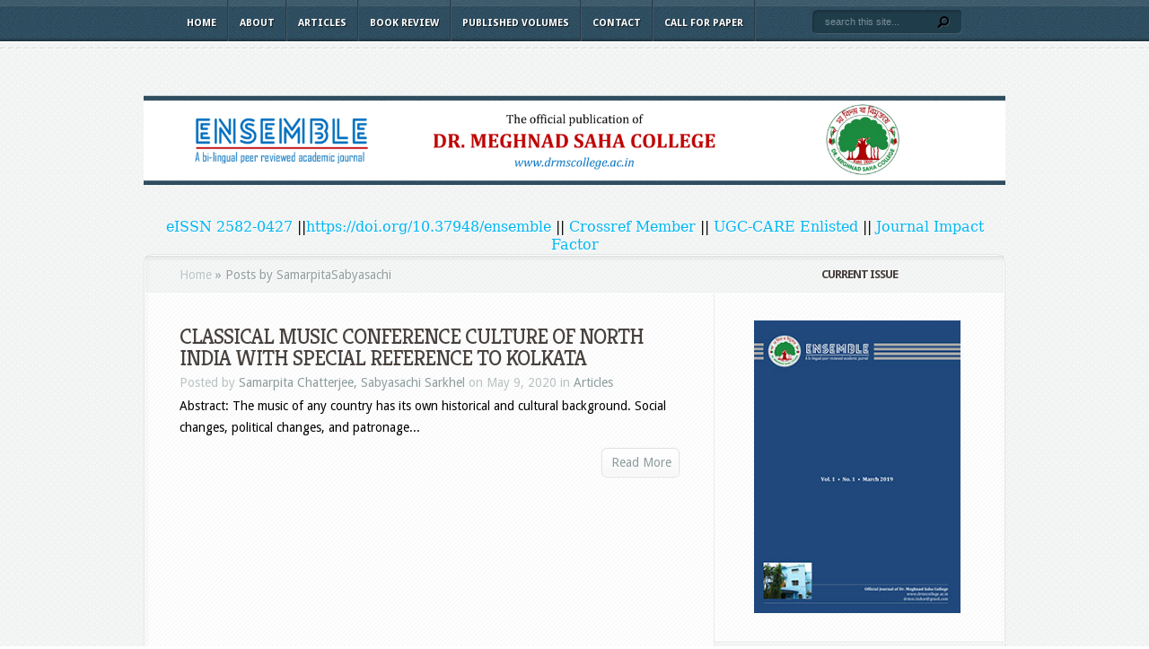

--- FILE ---
content_type: text/html; charset=UTF-8
request_url: https://www.ensembledrms.in/author/samarpitasabyasachi/
body_size: 17695
content:
<!DOCTYPE html PUBLIC "-//W3C//DTD XHTML 1.0 Transitional//EN" "http://www.w3.org/TR/xhtml1/DTD/xhtml1-transitional.dtd">
<!--[if IE 6]>
<html xmlns="http://www.w3.org/1999/xhtml" id="ie6" lang="en-US">
<![endif]-->
<!--[if IE 7]>
<html xmlns="http://www.w3.org/1999/xhtml" id="ie7" lang="en-US">
<![endif]-->
<!--[if IE 8]>
<html xmlns="http://www.w3.org/1999/xhtml" id="ie8" lang="en-US">
<![endif]-->
<!--[if !(IE 6) | !(IE 7) | !(IE 8)  ]><!-->
<html xmlns="http://www.w3.org/1999/xhtml" lang="en-US">
<!--<![endif]-->
<head profile="http://gmpg.org/xfn/11">
<meta http-equiv="Content-Type" content="text/html; charset=UTF-8" />

<link rel="stylesheet" href="https://www.ensembledrms.in/wp-content/themes/Aggregate/style.css" type="text/css" media="screen" />
<link rel="stylesheet" href="https://www.ensembledrms.in/wp-content/themes/Aggregate/css/colorpicker.css" type="text/css" media="screen" />

<link href='https://fonts.googleapis.com/css?family=Droid+Sans:regular,bold' rel='stylesheet' type='text/css' /><link href='https://fonts.googleapis.com/css?family=Kreon:light,regular' rel='stylesheet' type='text/css' /><meta http-equiv="X-UA-Compatible" content="IE=edge">
<link rel="pingback" href="https://www.ensembledrms.in/xmlrpc.php" />

<!--[if lt IE 7]>
	<link rel="stylesheet" type="text/css" href="https://www.ensembledrms.in/wp-content/themes/Aggregate/css/ie6style.css" />
	<script type="text/javascript" src="https://www.ensembledrms.in/wp-content/themes/Aggregate/js/DD_belatedPNG_0.0.8a-min.js"></script>
	<script type="text/javascript">DD_belatedPNG.fix('img#logo, span.overlay, a.zoom-icon, a.more-icon, #menu, #menu-right, #menu-content, ul#top-menu ul, #menu-bar, .footer-widget ul li, span.post-overlay, #content-area, .avatar-overlay, .comment-arrow, .testimonials-item-bottom, #quote, #bottom-shadow, #quote .container');</script>
<![endif]-->
<!--[if IE 7]>
	<link rel="stylesheet" type="text/css" href="https://www.ensembledrms.in/wp-content/themes/Aggregate/css/ie7style.css" />
<![endif]-->
<!--[if IE 8]>
	<link rel="stylesheet" type="text/css" href="https://www.ensembledrms.in/wp-content/themes/Aggregate/css/ie8style.css" />
<![endif]-->

<script type="text/javascript">
	document.documentElement.className = 'js';
</script>

<script>var et_site_url='https://www.ensembledrms.in';var et_post_id='0';function et_core_page_resource_fallback(a,b){"undefined"===typeof b&&(b=a.sheet.cssRules&&0===a.sheet.cssRules.length);b&&(a.onerror=null,a.onload=null,a.href?a.href=et_site_url+"/?et_core_page_resource="+a.id+et_post_id:a.src&&(a.src=et_site_url+"/?et_core_page_resource="+a.id+et_post_id))}
</script><title>Samarpita Chatterjee, Sabyasachi Sarkhel | Ensemble</title>
<meta name='robots' content='max-image-preview:large' />
<link rel="alternate" type="application/rss+xml" title="Ensemble &raquo; Feed" href="https://www.ensembledrms.in/feed/" />
<link rel="alternate" type="application/rss+xml" title="Ensemble &raquo; Comments Feed" href="https://www.ensembledrms.in/comments/feed/" />
<link rel="alternate" type="application/rss+xml" title="Ensemble &raquo; Posts by Samarpita Chatterjee, Sabyasachi Sarkhel Feed" href="https://www.ensembledrms.in/author/samarpitasabyasachi/feed/" />
<script type="text/javascript">
window._wpemojiSettings = {"baseUrl":"https:\/\/s.w.org\/images\/core\/emoji\/14.0.0\/72x72\/","ext":".png","svgUrl":"https:\/\/s.w.org\/images\/core\/emoji\/14.0.0\/svg\/","svgExt":".svg","source":{"concatemoji":"https:\/\/www.ensembledrms.in\/wp-includes\/js\/wp-emoji-release.min.js?ver=6.2.8"}};
/*! This file is auto-generated */
!function(e,a,t){var n,r,o,i=a.createElement("canvas"),p=i.getContext&&i.getContext("2d");function s(e,t){p.clearRect(0,0,i.width,i.height),p.fillText(e,0,0);e=i.toDataURL();return p.clearRect(0,0,i.width,i.height),p.fillText(t,0,0),e===i.toDataURL()}function c(e){var t=a.createElement("script");t.src=e,t.defer=t.type="text/javascript",a.getElementsByTagName("head")[0].appendChild(t)}for(o=Array("flag","emoji"),t.supports={everything:!0,everythingExceptFlag:!0},r=0;r<o.length;r++)t.supports[o[r]]=function(e){if(p&&p.fillText)switch(p.textBaseline="top",p.font="600 32px Arial",e){case"flag":return s("\ud83c\udff3\ufe0f\u200d\u26a7\ufe0f","\ud83c\udff3\ufe0f\u200b\u26a7\ufe0f")?!1:!s("\ud83c\uddfa\ud83c\uddf3","\ud83c\uddfa\u200b\ud83c\uddf3")&&!s("\ud83c\udff4\udb40\udc67\udb40\udc62\udb40\udc65\udb40\udc6e\udb40\udc67\udb40\udc7f","\ud83c\udff4\u200b\udb40\udc67\u200b\udb40\udc62\u200b\udb40\udc65\u200b\udb40\udc6e\u200b\udb40\udc67\u200b\udb40\udc7f");case"emoji":return!s("\ud83e\udef1\ud83c\udffb\u200d\ud83e\udef2\ud83c\udfff","\ud83e\udef1\ud83c\udffb\u200b\ud83e\udef2\ud83c\udfff")}return!1}(o[r]),t.supports.everything=t.supports.everything&&t.supports[o[r]],"flag"!==o[r]&&(t.supports.everythingExceptFlag=t.supports.everythingExceptFlag&&t.supports[o[r]]);t.supports.everythingExceptFlag=t.supports.everythingExceptFlag&&!t.supports.flag,t.DOMReady=!1,t.readyCallback=function(){t.DOMReady=!0},t.supports.everything||(n=function(){t.readyCallback()},a.addEventListener?(a.addEventListener("DOMContentLoaded",n,!1),e.addEventListener("load",n,!1)):(e.attachEvent("onload",n),a.attachEvent("onreadystatechange",function(){"complete"===a.readyState&&t.readyCallback()})),(e=t.source||{}).concatemoji?c(e.concatemoji):e.wpemoji&&e.twemoji&&(c(e.twemoji),c(e.wpemoji)))}(window,document,window._wpemojiSettings);
</script>
		<link rel="stylesheet" href="https://www.ensembledrms.in/wp-content/themes/Aggregate/style-Blue.css" type="text/css" media="screen" />
	<meta content="Aggregate v.3.6.13" name="generator"/><style type="text/css">
img.wp-smiley,
img.emoji {
	display: inline !important;
	border: none !important;
	box-shadow: none !important;
	height: 1em !important;
	width: 1em !important;
	margin: 0 0.07em !important;
	vertical-align: -0.1em !important;
	background: none !important;
	padding: 0 !important;
}
</style>
	<link rel='stylesheet' id='wpcfs-form-css' href='https://www.ensembledrms.in/wp-content/plugins/wp-custom-fields-search/templates/form.css?ver=6.2.8' type='text/css' media='all' />
<link rel='stylesheet' id='wp-block-library-css' href='https://www.ensembledrms.in/wp-includes/css/dist/block-library/style.min.css?ver=6.2.8' type='text/css' media='all' />
<link rel='stylesheet' id='classic-theme-styles-css' href='https://www.ensembledrms.in/wp-includes/css/classic-themes.min.css?ver=6.2.8' type='text/css' media='all' />
<style id='global-styles-inline-css' type='text/css'>
body{--wp--preset--color--black: #000000;--wp--preset--color--cyan-bluish-gray: #abb8c3;--wp--preset--color--white: #ffffff;--wp--preset--color--pale-pink: #f78da7;--wp--preset--color--vivid-red: #cf2e2e;--wp--preset--color--luminous-vivid-orange: #ff6900;--wp--preset--color--luminous-vivid-amber: #fcb900;--wp--preset--color--light-green-cyan: #7bdcb5;--wp--preset--color--vivid-green-cyan: #00d084;--wp--preset--color--pale-cyan-blue: #8ed1fc;--wp--preset--color--vivid-cyan-blue: #0693e3;--wp--preset--color--vivid-purple: #9b51e0;--wp--preset--gradient--vivid-cyan-blue-to-vivid-purple: linear-gradient(135deg,rgba(6,147,227,1) 0%,rgb(155,81,224) 100%);--wp--preset--gradient--light-green-cyan-to-vivid-green-cyan: linear-gradient(135deg,rgb(122,220,180) 0%,rgb(0,208,130) 100%);--wp--preset--gradient--luminous-vivid-amber-to-luminous-vivid-orange: linear-gradient(135deg,rgba(252,185,0,1) 0%,rgba(255,105,0,1) 100%);--wp--preset--gradient--luminous-vivid-orange-to-vivid-red: linear-gradient(135deg,rgba(255,105,0,1) 0%,rgb(207,46,46) 100%);--wp--preset--gradient--very-light-gray-to-cyan-bluish-gray: linear-gradient(135deg,rgb(238,238,238) 0%,rgb(169,184,195) 100%);--wp--preset--gradient--cool-to-warm-spectrum: linear-gradient(135deg,rgb(74,234,220) 0%,rgb(151,120,209) 20%,rgb(207,42,186) 40%,rgb(238,44,130) 60%,rgb(251,105,98) 80%,rgb(254,248,76) 100%);--wp--preset--gradient--blush-light-purple: linear-gradient(135deg,rgb(255,206,236) 0%,rgb(152,150,240) 100%);--wp--preset--gradient--blush-bordeaux: linear-gradient(135deg,rgb(254,205,165) 0%,rgb(254,45,45) 50%,rgb(107,0,62) 100%);--wp--preset--gradient--luminous-dusk: linear-gradient(135deg,rgb(255,203,112) 0%,rgb(199,81,192) 50%,rgb(65,88,208) 100%);--wp--preset--gradient--pale-ocean: linear-gradient(135deg,rgb(255,245,203) 0%,rgb(182,227,212) 50%,rgb(51,167,181) 100%);--wp--preset--gradient--electric-grass: linear-gradient(135deg,rgb(202,248,128) 0%,rgb(113,206,126) 100%);--wp--preset--gradient--midnight: linear-gradient(135deg,rgb(2,3,129) 0%,rgb(40,116,252) 100%);--wp--preset--duotone--dark-grayscale: url('#wp-duotone-dark-grayscale');--wp--preset--duotone--grayscale: url('#wp-duotone-grayscale');--wp--preset--duotone--purple-yellow: url('#wp-duotone-purple-yellow');--wp--preset--duotone--blue-red: url('#wp-duotone-blue-red');--wp--preset--duotone--midnight: url('#wp-duotone-midnight');--wp--preset--duotone--magenta-yellow: url('#wp-duotone-magenta-yellow');--wp--preset--duotone--purple-green: url('#wp-duotone-purple-green');--wp--preset--duotone--blue-orange: url('#wp-duotone-blue-orange');--wp--preset--font-size--small: 13px;--wp--preset--font-size--medium: 20px;--wp--preset--font-size--large: 36px;--wp--preset--font-size--x-large: 42px;--wp--preset--spacing--20: 0.44rem;--wp--preset--spacing--30: 0.67rem;--wp--preset--spacing--40: 1rem;--wp--preset--spacing--50: 1.5rem;--wp--preset--spacing--60: 2.25rem;--wp--preset--spacing--70: 3.38rem;--wp--preset--spacing--80: 5.06rem;--wp--preset--shadow--natural: 6px 6px 9px rgba(0, 0, 0, 0.2);--wp--preset--shadow--deep: 12px 12px 50px rgba(0, 0, 0, 0.4);--wp--preset--shadow--sharp: 6px 6px 0px rgba(0, 0, 0, 0.2);--wp--preset--shadow--outlined: 6px 6px 0px -3px rgba(255, 255, 255, 1), 6px 6px rgba(0, 0, 0, 1);--wp--preset--shadow--crisp: 6px 6px 0px rgba(0, 0, 0, 1);}:where(.is-layout-flex){gap: 0.5em;}body .is-layout-flow > .alignleft{float: left;margin-inline-start: 0;margin-inline-end: 2em;}body .is-layout-flow > .alignright{float: right;margin-inline-start: 2em;margin-inline-end: 0;}body .is-layout-flow > .aligncenter{margin-left: auto !important;margin-right: auto !important;}body .is-layout-constrained > .alignleft{float: left;margin-inline-start: 0;margin-inline-end: 2em;}body .is-layout-constrained > .alignright{float: right;margin-inline-start: 2em;margin-inline-end: 0;}body .is-layout-constrained > .aligncenter{margin-left: auto !important;margin-right: auto !important;}body .is-layout-constrained > :where(:not(.alignleft):not(.alignright):not(.alignfull)){max-width: var(--wp--style--global--content-size);margin-left: auto !important;margin-right: auto !important;}body .is-layout-constrained > .alignwide{max-width: var(--wp--style--global--wide-size);}body .is-layout-flex{display: flex;}body .is-layout-flex{flex-wrap: wrap;align-items: center;}body .is-layout-flex > *{margin: 0;}:where(.wp-block-columns.is-layout-flex){gap: 2em;}.has-black-color{color: var(--wp--preset--color--black) !important;}.has-cyan-bluish-gray-color{color: var(--wp--preset--color--cyan-bluish-gray) !important;}.has-white-color{color: var(--wp--preset--color--white) !important;}.has-pale-pink-color{color: var(--wp--preset--color--pale-pink) !important;}.has-vivid-red-color{color: var(--wp--preset--color--vivid-red) !important;}.has-luminous-vivid-orange-color{color: var(--wp--preset--color--luminous-vivid-orange) !important;}.has-luminous-vivid-amber-color{color: var(--wp--preset--color--luminous-vivid-amber) !important;}.has-light-green-cyan-color{color: var(--wp--preset--color--light-green-cyan) !important;}.has-vivid-green-cyan-color{color: var(--wp--preset--color--vivid-green-cyan) !important;}.has-pale-cyan-blue-color{color: var(--wp--preset--color--pale-cyan-blue) !important;}.has-vivid-cyan-blue-color{color: var(--wp--preset--color--vivid-cyan-blue) !important;}.has-vivid-purple-color{color: var(--wp--preset--color--vivid-purple) !important;}.has-black-background-color{background-color: var(--wp--preset--color--black) !important;}.has-cyan-bluish-gray-background-color{background-color: var(--wp--preset--color--cyan-bluish-gray) !important;}.has-white-background-color{background-color: var(--wp--preset--color--white) !important;}.has-pale-pink-background-color{background-color: var(--wp--preset--color--pale-pink) !important;}.has-vivid-red-background-color{background-color: var(--wp--preset--color--vivid-red) !important;}.has-luminous-vivid-orange-background-color{background-color: var(--wp--preset--color--luminous-vivid-orange) !important;}.has-luminous-vivid-amber-background-color{background-color: var(--wp--preset--color--luminous-vivid-amber) !important;}.has-light-green-cyan-background-color{background-color: var(--wp--preset--color--light-green-cyan) !important;}.has-vivid-green-cyan-background-color{background-color: var(--wp--preset--color--vivid-green-cyan) !important;}.has-pale-cyan-blue-background-color{background-color: var(--wp--preset--color--pale-cyan-blue) !important;}.has-vivid-cyan-blue-background-color{background-color: var(--wp--preset--color--vivid-cyan-blue) !important;}.has-vivid-purple-background-color{background-color: var(--wp--preset--color--vivid-purple) !important;}.has-black-border-color{border-color: var(--wp--preset--color--black) !important;}.has-cyan-bluish-gray-border-color{border-color: var(--wp--preset--color--cyan-bluish-gray) !important;}.has-white-border-color{border-color: var(--wp--preset--color--white) !important;}.has-pale-pink-border-color{border-color: var(--wp--preset--color--pale-pink) !important;}.has-vivid-red-border-color{border-color: var(--wp--preset--color--vivid-red) !important;}.has-luminous-vivid-orange-border-color{border-color: var(--wp--preset--color--luminous-vivid-orange) !important;}.has-luminous-vivid-amber-border-color{border-color: var(--wp--preset--color--luminous-vivid-amber) !important;}.has-light-green-cyan-border-color{border-color: var(--wp--preset--color--light-green-cyan) !important;}.has-vivid-green-cyan-border-color{border-color: var(--wp--preset--color--vivid-green-cyan) !important;}.has-pale-cyan-blue-border-color{border-color: var(--wp--preset--color--pale-cyan-blue) !important;}.has-vivid-cyan-blue-border-color{border-color: var(--wp--preset--color--vivid-cyan-blue) !important;}.has-vivid-purple-border-color{border-color: var(--wp--preset--color--vivid-purple) !important;}.has-vivid-cyan-blue-to-vivid-purple-gradient-background{background: var(--wp--preset--gradient--vivid-cyan-blue-to-vivid-purple) !important;}.has-light-green-cyan-to-vivid-green-cyan-gradient-background{background: var(--wp--preset--gradient--light-green-cyan-to-vivid-green-cyan) !important;}.has-luminous-vivid-amber-to-luminous-vivid-orange-gradient-background{background: var(--wp--preset--gradient--luminous-vivid-amber-to-luminous-vivid-orange) !important;}.has-luminous-vivid-orange-to-vivid-red-gradient-background{background: var(--wp--preset--gradient--luminous-vivid-orange-to-vivid-red) !important;}.has-very-light-gray-to-cyan-bluish-gray-gradient-background{background: var(--wp--preset--gradient--very-light-gray-to-cyan-bluish-gray) !important;}.has-cool-to-warm-spectrum-gradient-background{background: var(--wp--preset--gradient--cool-to-warm-spectrum) !important;}.has-blush-light-purple-gradient-background{background: var(--wp--preset--gradient--blush-light-purple) !important;}.has-blush-bordeaux-gradient-background{background: var(--wp--preset--gradient--blush-bordeaux) !important;}.has-luminous-dusk-gradient-background{background: var(--wp--preset--gradient--luminous-dusk) !important;}.has-pale-ocean-gradient-background{background: var(--wp--preset--gradient--pale-ocean) !important;}.has-electric-grass-gradient-background{background: var(--wp--preset--gradient--electric-grass) !important;}.has-midnight-gradient-background{background: var(--wp--preset--gradient--midnight) !important;}.has-small-font-size{font-size: var(--wp--preset--font-size--small) !important;}.has-medium-font-size{font-size: var(--wp--preset--font-size--medium) !important;}.has-large-font-size{font-size: var(--wp--preset--font-size--large) !important;}.has-x-large-font-size{font-size: var(--wp--preset--font-size--x-large) !important;}
.wp-block-navigation a:where(:not(.wp-element-button)){color: inherit;}
:where(.wp-block-columns.is-layout-flex){gap: 2em;}
.wp-block-pullquote{font-size: 1.5em;line-height: 1.6;}
</style>
<link rel='stylesheet' id='wpos-slick-style-css' href='https://www.ensembledrms.in/wp-content/plugins/wp-responsive-recent-post-slider/assets/css/slick.css?ver=3.2.2' type='text/css' media='all' />
<link rel='stylesheet' id='wppsac-public-style-css' href='https://www.ensembledrms.in/wp-content/plugins/wp-responsive-recent-post-slider/assets/css/recent-post-style.css?ver=3.2.2' type='text/css' media='all' />
<link rel='stylesheet' id='et_responsive-css' href='https://www.ensembledrms.in/wp-content/themes/Aggregate/css/responsive.css?ver=6.2.8' type='text/css' media='all' />
<link rel='stylesheet' id='wpdreams-asl-basic-css' href='https://www.ensembledrms.in/wp-content/plugins/ajax-search-lite/css/style.basic.css?ver=4.11.1' type='text/css' media='all' />
<link rel='stylesheet' id='wpdreams-ajaxsearchlite-css' href='https://www.ensembledrms.in/wp-content/plugins/ajax-search-lite/css/style-classic-blue.css?ver=4.11.1' type='text/css' media='all' />
<link rel='stylesheet' id='post_hit_counter-widget-css' href='https://www.ensembledrms.in/wp-content/plugins/post-hit-counter/assets/css/widget.css?ver=1.3.2' type='text/css' media='all' />
<link rel='stylesheet' id='et-shortcodes-css-css' href='https://www.ensembledrms.in/wp-content/themes/Aggregate/epanel/shortcodes/css/shortcodes-legacy.css?ver=3.6.13' type='text/css' media='all' />
<link rel='stylesheet' id='et-shortcodes-responsive-css-css' href='https://www.ensembledrms.in/wp-content/themes/Aggregate/epanel/shortcodes/css/shortcodes_responsive.css?ver=3.6.13' type='text/css' media='all' />
<link rel='stylesheet' id='magnific_popup-css' href='https://www.ensembledrms.in/wp-content/themes/Aggregate/includes/page_templates/js/magnific_popup/magnific_popup.css?ver=1.3.4' type='text/css' media='screen' />
<link rel='stylesheet' id='et_page_templates-css' href='https://www.ensembledrms.in/wp-content/themes/Aggregate/includes/page_templates/page_templates.css?ver=1.8' type='text/css' media='screen' />
<script type='text/javascript' src='https://www.ensembledrms.in/wp-includes/js/jquery/jquery.min.js?ver=3.6.4' id='jquery-core-js'></script>
<script type='text/javascript' src='https://www.ensembledrms.in/wp-includes/js/jquery/jquery-migrate.min.js?ver=3.4.0' id='jquery-migrate-js'></script>
<script type='text/javascript' src='https://www.ensembledrms.in/wp-content/themes/Aggregate/js/jquery.cycle.all.min.js?ver=1.0' id='cycle-js'></script>
<link rel="https://api.w.org/" href="https://www.ensembledrms.in/wp-json/" /><link rel="alternate" type="application/json" href="https://www.ensembledrms.in/wp-json/wp/v2/users/42" /><link rel="EditURI" type="application/rsd+xml" title="RSD" href="https://www.ensembledrms.in/xmlrpc.php?rsd" />
<link rel="wlwmanifest" type="application/wlwmanifest+xml" href="https://www.ensembledrms.in/wp-includes/wlwmanifest.xml" />
<meta name="generator" content="WordPress 6.2.8" />

        <script type="text/javascript">
            var jQueryMigrateHelperHasSentDowngrade = false;

			window.onerror = function( msg, url, line, col, error ) {
				// Break out early, do not processing if a downgrade reqeust was already sent.
				if ( jQueryMigrateHelperHasSentDowngrade ) {
					return true;
                }

				var xhr = new XMLHttpRequest();
				var nonce = '3617278817';
				var jQueryFunctions = [
					'andSelf',
					'browser',
					'live',
					'boxModel',
					'support.boxModel',
					'size',
					'swap',
					'clean',
					'sub',
                ];
				var match_pattern = /\)\.(.+?) is not a function/;
                var erroredFunction = msg.match( match_pattern );

                // If there was no matching functions, do not try to downgrade.
                if ( typeof erroredFunction !== 'object' || typeof erroredFunction[1] === "undefined" || -1 === jQueryFunctions.indexOf( erroredFunction[1] ) ) {
                    return true;
                }

                // Set that we've now attempted a downgrade request.
                jQueryMigrateHelperHasSentDowngrade = true;

				xhr.open( 'POST', 'https://www.ensembledrms.in/wp-admin/admin-ajax.php' );
				xhr.setRequestHeader( 'Content-Type', 'application/x-www-form-urlencoded' );
				xhr.onload = function () {
					var response,
                        reload = false;

					if ( 200 === xhr.status ) {
                        try {
                        	response = JSON.parse( xhr.response );

                        	reload = response.data.reload;
                        } catch ( e ) {
                        	reload = false;
                        }
                    }

					// Automatically reload the page if a deprecation caused an automatic downgrade, ensure visitors get the best possible experience.
					if ( reload ) {
						location.reload();
                    }
				};

				xhr.send( encodeURI( 'action=jquery-migrate-downgrade-version&_wpnonce=' + nonce ) );

				// Suppress error alerts in older browsers
				return true;
			}
        </script>

		<!-- used in scripts --><meta name="et_featured_auto_speed" content="7000" /><meta name="et_disable_toptier" content="0" /><meta name="et_featured_slider_pause" content="0" /><meta name="et_featured_slider_auto" content="0" /><meta name="et_theme_folder" content="https://www.ensembledrms.in/wp-content/themes/Aggregate" /><meta name="viewport" content="width=device-width, initial-scale=1.0, maximum-scale=1.0, user-scalable=0" /><link id='droid_sans' href='https://fonts.googleapis.com/css?family=Droid+Sans' rel='stylesheet' type='text/css' /><style type='text/css'>body { font-family: 'Droid Sans', Arial, sans-serif !important;  }</style><style type='text/css'>body {  }</style><link rel="shortcut icon" href="http://www.ensembledrms.in/wp-content/uploads/2020/05/drmsicon.png" /><link rel="preload" href="https://www.ensembledrms.in/wp-content/themes/Aggregate/core/admin/fonts/modules.ttf" as="font" crossorigin="anonymous">				<link rel="preconnect" href="https://fonts.gstatic.com" crossorigin />
				<link rel="preload" as="style" href="//fonts.googleapis.com/css?family=Open+Sans&display=swap" />
				<link rel="stylesheet" href="//fonts.googleapis.com/css?family=Open+Sans&display=swap" media="all" />
				                <style>
                    
					div[id*='ajaxsearchlitesettings'].searchsettings .asl_option_inner label {
						font-size: 0px !important;
						color: rgba(0, 0, 0, 0);
					}
					div[id*='ajaxsearchlitesettings'].searchsettings .asl_option_inner label:after {
						font-size: 11px !important;
						position: absolute;
						top: 0;
						left: 0;
						z-index: 1;
					}
					.asl_w_container {
						width: 100%;
						margin: 0px 0px 0px 0px;
						min-width: 200px;
					}
					div[id*='ajaxsearchlite'].asl_m {
						width: 100%;
					}
					div[id*='ajaxsearchliteres'].wpdreams_asl_results div.resdrg span.highlighted {
						font-weight: bold;
						color: rgba(217, 49, 43, 1);
						background-color: rgba(238, 238, 238, 1);
					}
					div[id*='ajaxsearchliteres'].wpdreams_asl_results .results img.asl_image {
						width: 70px;
						height: 70px;
						object-fit: cover;
					}
					div.asl_r .results {
						max-height: none;
					}
				
						div.asl_r.asl_w.vertical .results .item::after {
							display: block;
							position: absolute;
							bottom: 0;
							content: '';
							height: 1px;
							width: 100%;
							background: #D8D8D8;
						}
						div.asl_r.asl_w.vertical .results .item.asl_last_item::after {
							display: none;
						}
					                </style>
                	<style type="text/css">
		#et_pt_portfolio_gallery { margin-left: -41px; margin-right: -51px; }
		.et_pt_portfolio_item { margin-left: 35px; }
		.et_portfolio_small { margin-left: -40px !important; }
		.et_portfolio_small .et_pt_portfolio_item { margin-left: 32px !important; }
		.et_portfolio_large { margin-left: -26px !important; }
		.et_portfolio_large .et_pt_portfolio_item { margin-left: 11px !important; }
	</style>

</head>
<body class="archive author author-samarpitasabyasachi author-42 et_includes_sidebar">
		<div id="top-header">
		<div id="top-shadow"></div>
		<div id="bottom-shadow"></div>
		<div class="container clearfix">
			<a href="#" class="mobile_nav closed">Pages Navigation Menu<span></span></a>			<ul id="top-menu" class="nav"><li id="menu-item-91" class="menu-item menu-item-type-post_type menu-item-object-page menu-item-home menu-item-91"><a href="https://www.ensembledrms.in/">Home</a></li>
<li id="menu-item-85" class="menu-item menu-item-type-post_type menu-item-object-page menu-item-has-children menu-item-85"><a href="https://www.ensembledrms.in/about/">About</a>
<ul class="sub-menu">
	<li id="menu-item-89" class="menu-item menu-item-type-post_type menu-item-object-page menu-item-89"><a href="https://www.ensembledrms.in/editorial-board/advisory-board/">Advisory Board</a></li>
	<li id="menu-item-87" class="menu-item menu-item-type-post_type menu-item-object-page menu-item-87"><a href="https://www.ensembledrms.in/editorial-board/">Editorial Board</a></li>
	<li id="menu-item-288" class="menu-item menu-item-type-post_type menu-item-object-page menu-item-288"><a href="https://www.ensembledrms.in/about/journal-policies/">Journal Policies</a></li>
	<li id="menu-item-86" class="menu-item menu-item-type-post_type menu-item-object-page menu-item-86"><a href="https://www.ensembledrms.in/authors-guideline/">Authors’ Guideline</a></li>
</ul>
</li>
<li id="menu-item-90" class="menu-item menu-item-type-taxonomy menu-item-object-category menu-item-90"><a href="https://www.ensembledrms.in/category/articles/">Articles</a></li>
<li id="menu-item-198" class="menu-item menu-item-type-taxonomy menu-item-object-category menu-item-198"><a href="https://www.ensembledrms.in/category/book-review/">Book Review</a></li>
<li id="menu-item-201" class="menu-item menu-item-type-post_type menu-item-object-page menu-item-has-children menu-item-201"><a href="https://www.ensembledrms.in/current-issue/">Published Volumes</a>
<ul class="sub-menu">
	<li id="menu-item-1540" class="menu-item menu-item-type-post_type menu-item-object-page menu-item-1540"><a href="https://www.ensembledrms.in/current-issue/conference-special-issue-no-1/">Conference Special Issue, No. 1</a></li>
	<li id="menu-item-1285" class="menu-item menu-item-type-post_type menu-item-object-page menu-item-1285"><a href="https://www.ensembledrms.in/current-issue/special-issue-no-1-2021/">Special Issue, No. 1: 2021</a></li>
	<li id="menu-item-1164" class="menu-item menu-item-type-post_type menu-item-object-page menu-item-1164"><a href="https://www.ensembledrms.in/current-issue/vol-2-issue-2-september-2020/">Vol. 2 , Issue 2: September 2020</a></li>
	<li id="menu-item-876" class="menu-item menu-item-type-post_type menu-item-object-page menu-item-876"><a href="https://www.ensembledrms.in/current-issue/vol-2-issue-1-2020/">Vol. 2, Issue 1: March 2020</a></li>
	<li id="menu-item-568" class="menu-item menu-item-type-post_type menu-item-object-page menu-item-568"><a href="https://www.ensembledrms.in/current-issue/vol-1-issue-2-september-2019/">Vol. 1, Issue 2: September 2019</a></li>
	<li id="menu-item-212" class="menu-item menu-item-type-post_type menu-item-object-page menu-item-212"><a href="https://www.ensembledrms.in/current-issue/vol-1-issue-1-march-2019/">Vol. 1, Issue 1: March 2019</a></li>
</ul>
</li>
<li id="menu-item-84" class="menu-item menu-item-type-post_type menu-item-object-page menu-item-84"><a href="https://www.ensembledrms.in/contact/">Contact</a></li>
<li id="menu-item-1100" class="menu-item menu-item-type-post_type menu-item-object-page menu-item-1100"><a href="https://www.ensembledrms.in/call-for-paper/">Call for Paper</a></li>
</ul>
			<div id="search-form">
				<form method="get" id="searchform" action="https://www.ensembledrms.in//">
					<input type="text" value="search this site..." name="s" id="searchinput" />
					<input type="image" src="https://www.ensembledrms.in/wp-content/themes/Aggregate/images/search_btn.png" id="searchsubmit" />
				</form>
			</div> <!-- end #search-form -->
		</div> <!-- end .container -->
	</div> <!-- end #top-header -->

	<div id="content-area">
		<div id="content-top-light">
			<div id="top-stitch"></div>
			<div class="container">
				<div id="logo-area">
					<a href="https://www.ensembledrms.in/">
						
						<img src="http://www.ensembledrms.in/wp-content/uploads/2020/03/WEB-HEAD_LEFT.png" alt="" width="320"  /><img src="http://www.ensembledrms.in/wp-content/uploads/2020/03/WEB-HEAD_MID.png" alt="" width="320"  /><img src="http://www.ensembledrms.in/wp-content/uploads/2020/03/WEB-HEAD_RIT.png" alt="" width="320"  />			
						
					</a>
					<br />
									</div> <!-- end #logo-area -->
				<div align="center" style="font-family:Constantia, 'Lucida Bright', 'DejaVu Serif', Georgia, serif; font-size:16px;">
					<a href="http://nsl.niscair.res.in/ISSNPROCESS/issnassignedinfo.jsp">eISSN 2582-0427</a> ||<a href="https://doi.org/10.37948/ensemble">https://doi.org/10.37948/ensemble</a> || <a href="https://search.crossref.org/?q=10.37948%2Fensemble">Crossref Member </a> || <a href="https://ugccare.unipune.ac.in/Apps1/User/WebA/ViewDetails?JournalId=101024268&flag=Search">UGC-CARE Enlisted</a> || <a href="https://www.citefactor.org/impact-factor/impact-factor-of-journal-ENSEMBLE.php">Journal Impact Factor</a>
				</div>
				<div id="content">
					
					
					<div id="inner-border">
						<div id="content-shadow">
							<div id="content-top-shadow">
								<div id="content-bottom-shadow">
									

<div id="main-content" class="clearfix">
	<div id="left-area">
		<div id="breadcrumbs">
					<a href="https://www.ensembledrms.in/">Home</a> <span class="raquo">&raquo;</span>

								Posts by  SamarpitaSabyasachi					</div> <!-- end #breadcrumbs -->		<div id="entries">
			
						<div class="post entry clearfix latest">
			
			
			<h3 class="title"><a href="https://www.ensembledrms.in/ensemble-2020-0201-a016/">CLASSICAL MUSIC CONFERENCE CULTURE  OF NORTH INDIA WITH SPECIAL  REFERENCE TO KOLKATA</a></h3>
				<p class="meta-info">Posted  by <a href="https://www.ensembledrms.in/author/samarpitasabyasachi/" title="Posts by Samarpita Chatterjee, Sabyasachi Sarkhel" rel="author">Samarpita Chatterjee, Sabyasachi Sarkhel</a> on May 9, 2020 in <a href="https://www.ensembledrms.in/category/articles/" rel="category tag">Articles</a></p>

											<p>Abstract: The music of any country has its own historical and cultural background. Social changes, political changes, and patronage...</p>
						<a href="https://www.ensembledrms.in/ensemble-2020-0201-a016/" class="more"><span>Read More</span></a>
		</div> 	<!-- end .post-->
			 <div class="pagination clearfix">
	<div class="alignleft"></div>
	<div class="alignright"></div>
</div>	
					</div> <!-- end #entries -->
	</div> <!-- end #left-area -->
	<div id="sidebar">
	<h4 class="main-title widget-title">Current Issue</h4><div class="widget"><img width="250" height="354" src="https://www.ensembledrms.in/wp-content/uploads/2018/12/march2019.jpg" class="image wp-image-12  attachment-full size-full" alt="" decoding="async" loading="lazy" style="max-width: 100%; height: auto;" srcset="https://www.ensembledrms.in/wp-content/uploads/2018/12/march2019.jpg 250w, https://www.ensembledrms.in/wp-content/uploads/2018/12/march2019-212x300.jpg 212w" sizes="(max-width: 250px) 100vw, 250px" /></div> <!-- end .widget --><h4 class="main-title widget-title">Call for Papers</h4><div class="widget">			<div class="textwidget"><p><a href="http://www.ensembledrms.in/wp-content/uploads/2018/12/Call-for-PaperENSEMBLE-Vol.-1-Issue-1.pdf">ENSEMBLE Vol. 1 Issue 1</a></p>
</div>
		</div> <!-- end .widget -->				<h4 class="main-title widget-title">Visitors Choice</h4><div class="widget">		<ul>
					<li>
				<a href="https://www.ensembledrms.in/contribution-of-pundit-iswar-chandra-vidyasagar-1820-1891-as-a-messiah-of-women-emancipation-in-19th-century-bengal/">CONTRIBUTION OF PUNDIT ISWAR CHANDRA VIDYASAGAR (1820-1891) AS A MESSIAH  OF WOMEN EMANCIPATION IN  19TH CENTURY BENGAL</a>
											<span class="post-views">Views: 14665</span>
									</li>
					<li>
				<a href="https://www.ensembledrms.in/ensemble-2021-0301-a030/">A Study On Attitudes Of B.Ed. Student-Teachers Towards Online Coaching</a>
											<span class="post-views">Views: 14542</span>
									</li>
					<li>
				<a href="https://www.ensembledrms.in/ensemble-2020-0202-a018/">Negotiating the Self and the Other in Times of Globalization: Unveiling Afghan Lives through Select Novels of Khaled Hosseini</a>
											<span class="post-views">Views: 13713</span>
									</li>
					<li>
				<a href="https://www.ensembledrms.in/domestic-violence-and-its-consequences-on-womens-health-a-study-reference-to-namasudra-community-in-dakshin-dinajpur-district-west-bengal/">DOMESTIC VIOLENCE AND ITS CONSEQUENCES ON WOMEN’S HEALTH: A STUDY REFERENCE  TO NAMASUDRA COMMUNITY IN DAKSHIN DINAJPUR DISTRICT, WEST BENGAL</a>
											<span class="post-views">Views: 11981</span>
									</li>
					<li>
				<a href="https://www.ensembledrms.in/ensemble-2020-0201-r001/">REPRODUCTIVE HEALTH AWARENESS AMONG THE TRIBAL WOMEN IN MANIPUR’ BY ROSE NEMBIAKKIM</a>
											<span class="post-views">Views: 11964</span>
									</li>
					<li>
				<a href="https://www.ensembledrms.in/ensemble-2020-0201-a004/">EFFECT OF DRAMA ON ENHANCING VOCABULARY LEARNING IN ENGLISH FOR SECONDARY SCHOOL STUDENTS IN YEMEN</a>
											<span class="post-views">Views: 11681</span>
									</li>
					<li>
				<a href="https://www.ensembledrms.in/ensemble-2020-0201-a018/">WOMEN BASED PROGRAMS IN PUBLIC, PRIVATE  AND COMMUNITY RADIO STATIONS AS A TOOL  FOR WOMEN’S DEVELOPMENT: A STUDY  IN CHENNAI, INDIA</a>
											<span class="post-views">Views: 11655</span>
									</li>
					<li>
				<a href="https://www.ensembledrms.in/ensemble-2021-sp1-a013/">DIGITAL LEARNING, STUDENTS&#8217; MENTAL HEALTH AND ROLE OF PSYCHOLOGICAL CAPITAL AMIDST COVID-19 PANDEMIC IN INDIA</a>
											<span class="post-views">Views: 11606</span>
									</li>
					<li>
				<a href="https://www.ensembledrms.in/tensions-in-rural-bengal-landlords-planters-and-colonial-rule-by-chittabrata-palit/">TENSIONS IN RURAL BENGAL: LANDLORDS, PLANTERS AND COLONIAL RULE-  BY CHITTABRATA PALIT</a>
											<span class="post-views">Views: 11568</span>
									</li>
					<li>
				<a href="https://www.ensembledrms.in/ensemble-2020-0201-a010/">UNDERSTANDING NAMING PATTERNS AND  KIN TERMS OF THE GALO TRIBE OF  ARUNACHAL PRADESH, INDIA</a>
											<span class="post-views">Views: 11530</span>
									</li>
					<li>
				<a href="https://www.ensembledrms.in/ensemble-2020-0201-a021/">A STUDY OF CODE-MIXING AND CODE-SWITCHING  IN MULK RAJ ANAND’S COOLIE</a>
											<span class="post-views">Views: 11391</span>
									</li>
					<li>
				<a href="https://www.ensembledrms.in/impact-of-labour-welfare-measures-on-industrial-relations-a-case-study-in-tamralipta-co-operative-spinning-mills-limited-medinipur-west-bengal/">IMPACT OF LABOUR WELFARE MEASURES  ON INDUSTRIAL RELATIONS: A CASE STUDY IN TAMRALIPTA CO-OPERATIVE SPINNING MILLS LIMITED, MEDINIPUR, WEST BENGAL</a>
											<span class="post-views">Views: 11337</span>
									</li>
					<li>
				<a href="https://www.ensembledrms.in/ensemble-2020-0201-a005/">EXPLAINING SPATIAL VARIATION OF RURAL DEVELOPMENT CONCERNING ACCESSIBILITY PARAMETERS: A CASE STUDY IN BELDANGA-I  BLOCK OF MURSHIDABAD DISTRICT  IN WEST BENGAL</a>
											<span class="post-views">Views: 11313</span>
									</li>
					<li>
				<a href="https://www.ensembledrms.in/ensemble-2020-0201-a022/">SATIRE AS CRITIQUE OF CONTEMPORARY VALUES: READING SPATIO-TEMPORALITY IN SELECT LYRICS OF THE BENGALI MUSIC BAND CHANDRABINDU</a>
											<span class="post-views">Views: 11248</span>
									</li>
					<li>
				<a href="https://www.ensembledrms.in/ensemble-2021-sp1-a002/">ANXIETY LEVEL OF UNDER GRADUATE AND POST GRADUATE STUDENTS LIVING IN WEST BENGAL DURING COVID-19 INDUCED LOCK DOWN IN INDIA: A CASE STUDY</a>
											<span class="post-views">Views: 11228</span>
									</li>
					<li>
				<a href="https://www.ensembledrms.in/ensemble-2020-0201-a020/">A CRITICAL APPRECIATION OF ‘MULTIPLE INTELLIGENCES’: JUSTIFYING ITS APPLICABILITY  IN THE TEACHING-LEARNING SYSTEM</a>
											<span class="post-views">Views: 11165</span>
									</li>
					<li>
				<a href="https://www.ensembledrms.in/ensemble-2020-0201-a019/">EXPERIENCE OF EAST BENGALI REFUGEES ON PARTITION: UNFOLDING LIMINALITY  THROUGH NARRATIVES</a>
											<span class="post-views">Views: 11151</span>
									</li>
					<li>
				<a href="https://www.ensembledrms.in/ensemble-2020-0201-a007/">APPLICATION OF REMOTE SENSING &#038; GIS FOR CHANNEL SHIFTING: A CASE STUDY OF  ATREYEE   RIVER, DAKSHIN DINAJPUR  DISTRICT, WEST BENGAL, INDIA</a>
											<span class="post-views">Views: 10809</span>
									</li>
					<li>
				<a href="https://www.ensembledrms.in/ensemble-2020-0201-a013/">The Examples of Vowels on Euphonic Combination in Kāśikāvṛtti and Vaiyākaraṇasiddhāntakaumudī:  A Comparative Study</a>
											<span class="post-views">Views: 10555</span>
									</li>
					<li>
				<a href="https://www.ensembledrms.in/coalition-government-and-its-challenges/">COALITION GOVERNMENT AND ITS CHALLENGES</a>
											<span class="post-views">Views: 8868</span>
									</li>
					<li>
				<a href="https://www.ensembledrms.in/ensemble-2021-sp1-r001/">‘Lessons from Lockdown: The Educational Legacy of COVID- 19’ by Tony Breslin</a>
											<span class="post-views">Views: 8692</span>
									</li>
					<li>
				<a href="https://www.ensembledrms.in/ensemble-2020-0202-r001/">‘Education for Sustainable Development in the Postcolonial World: Towards a Transformative Agenda for Africa’ by Leon Tikly</a>
											<span class="post-views">Views: 8312</span>
									</li>
					<li>
				<a href="https://www.ensembledrms.in/east-west-encounter-in-kamala-markandayas-nectar-in-a-sieve/">EAST-WEST ENCOUNTER IN KAMALA MARKANDAYA’S NECTAR IN A SIEVE</a>
											<span class="post-views">Views: 7541</span>
									</li>
					<li>
				<a href="https://www.ensembledrms.in/ensemble-2021-sp1-a004/">LONG-TERM VISION OF DEVELOPMENT IN POST COVID-19 ERA: A NORMATIVE THEOREM IN WORLD PERSPECTIVE</a>
											<span class="post-views">Views: 7491</span>
									</li>
					<li>
				<a href="https://www.ensembledrms.in/iswar-chandra-vidyasagars-thought-on-homoeopathic-treatment-in-nineteenth-century-bengal/">ISWAR CHANDRA VIDYASAGAR’S THOUGHT ON HOMOEOPATHIC TREATMENT IN NINETEENTH CENTURY BENGAL</a>
											<span class="post-views">Views: 7053</span>
									</li>
					<li>
				<a href="https://www.ensembledrms.in/ensemble-2021-0302-a001/">Geopolitics, History, International Relations and Re-Crafting TPLF Secession in Ethiopia and Destabilization in the Horn of Africa</a>
											<span class="post-views">Views: 7018</span>
									</li>
					<li>
				<a href="https://www.ensembledrms.in/ensemble-2020-0201-a017/">NAMAVALI SHAWL IN INDIAN PAINTINGS:  TRAVERSING TILL THE TWENTIETH CENTURY</a>
											<span class="post-views">Views: 6636</span>
									</li>
					<li>
				<a href="https://www.ensembledrms.in/ensemble-2020-0201-a003/">‘বঙ্গবাণী’ পত্রিকা ও বাংলা সাহিত্য</a>
											<span class="post-views">Views: 6597</span>
									</li>
					<li>
				<a href="https://www.ensembledrms.in/ensemble-2021-sp1-a018/">THE IMPACT OF COVID-19 PANDEMIC ON EDUCATION SECTOR: A CASE STUDY FROM MIZORAM, INDIA</a>
											<span class="post-views">Views: 6536</span>
									</li>
					<li>
				<a href="https://www.ensembledrms.in/ensemble-2020-0201-a016/">CLASSICAL MUSIC CONFERENCE CULTURE  OF NORTH INDIA WITH SPECIAL  REFERENCE TO KOLKATA</a>
											<span class="post-views">Views: 6211</span>
									</li>
					<li>
				<a href="https://www.ensembledrms.in/festivals-of-the-santhal-of-bengal-and-nature-a-discussion/">FESTIVALS OF THE SANTHAL OF BENGAL AND NATURE: A DISCUSSION</a>
											<span class="post-views">Views: 6172</span>
									</li>
					<li>
				<a href="https://www.ensembledrms.in/ensemble-2020-0201-a002/">BRITISH POLICY OF ‘PROTECTIVE DISCRIMINATION’ AND ITS IMPACT: A CASE STUDY ON UNDERPRIVILEGED SECTION OF  THE SOCIETY IN BENGAL</a>
											<span class="post-views">Views: 6159</span>
									</li>
					<li>
				<a href="https://www.ensembledrms.in/_examining-the-prospect-of-sustainable-eco-and-rural-tourism-in-purulia-district-of-west-bengal/">EXAMINING THE PROSPECT OF SUSTAINABLE ECO AND RURAL TOURISM IN PURULIA DISTRICT OF WEST BENGAL</a>
											<span class="post-views">Views: 5704</span>
									</li>
					<li>
				<a href="https://www.ensembledrms.in/ensemble-2020-0201-a001/">ত্রিপুরায় আধুনিক বাংলা সাহিত্যচর্চা ও রবীন্দ্রনাথ</a>
											<span class="post-views">Views: 5501</span>
									</li>
					<li>
				<a href="https://www.ensembledrms.in/ensemble-2020-0201-a006/">PROLIFERATION OF SLUMS IN KALIMPONG TOWN  OF DARJEELING HIMALAYA: A STUDY OF  SOCIO-ECONOMIC AND HOUSING CONDITIONS</a>
											<span class="post-views">Views: 5435</span>
									</li>
					<li>
				<a href="https://www.ensembledrms.in/refocusing-the-aftermath-of-the-partition-1947-a-case-study-of-west-bengal/">REFOCUSING THE AFTERMATH OF THE PARTITION, 1947: A CASE STUDY  OF WEST BENGAL</a>
											<span class="post-views">Views: 5419</span>
									</li>
					<li>
				<a href="https://www.ensembledrms.in/ensemble-2021-sp1-a012/">PANDEMIC AND LITERATURE: A STUDY ON KAKKANADAN&#8217;S VASOORI</a>
											<span class="post-views">Views: 5308</span>
									</li>
					<li>
				<a href="https://www.ensembledrms.in/ensemble-2021-0301-r002/">Covid-19 Pandemic Trajectory In The Developing World: Exploring The Changing Environmental And Economic Milieus In India: By Mukunda Mishra And R.B. Singh (EDS.)</a>
											<span class="post-views">Views: 5178</span>
									</li>
					<li>
				<a href="https://www.ensembledrms.in/the-position-of-chaitanya-in-bengal-vaisnavism/">THE POSITION OF CHAITANYA IN BENGAL VAISNAVISM</a>
											<span class="post-views">Views: 5160</span>
									</li>
					<li>
				<a href="https://www.ensembledrms.in/rethinking-poverty-what-makes-a-good-society/">RETHINKING POVERTY-WHAT MAKES A GOOD SOCIETY</a>
											<span class="post-views">Views: 5071</span>
									</li>
					<li>
				<a href="https://www.ensembledrms.in/women-of-shashi-deshpande-art-and-characterization/">WOMEN OF SHASHI DESHPANDE: ART AND CHARACTERIZATION</a>
											<span class="post-views">Views: 4944</span>
									</li>
					<li>
				<a href="https://www.ensembledrms.in/responsible-factors-behind-tribal-primary-education-a-study-in-bamongola-and-habibpur-block-of-malda-district-west-bengal/">RESPONSIBLE FACTORS BEHIND TRIBAL PRIMARY EDUCATION-A STUDY IN BAMONGOLA AND HABIBPUR BLOCK OF MALDA DISTRICT, WEST BENGAL</a>
											<span class="post-views">Views: 4893</span>
									</li>
					<li>
				<a href="https://www.ensembledrms.in/sahityer-dik-bicchuran-tebhagar-alor-chatay-chotogalpo/">SAHITYER DIK BICCHURAN: TEBHAGAR ALOR CHATAY CHOTOGALPO (সাহিত্যের দিক্‌ বিচ্ছুরণঃ তেভাগার আলোর ছটায় ছোটগল্প)</a>
											<span class="post-views">Views: 4856</span>
									</li>
					<li>
				<a href="https://www.ensembledrms.in/physical-activity-for-mental-health-and-well-being/">PHYSICAL ACTIVITY FOR MENTAL HEALTH AND WELL-BEING</a>
											<span class="post-views">Views: 4808</span>
									</li>
					<li>
				<a href="https://www.ensembledrms.in/soil-degradation-conservation-and-remediation-by-k-t-osman/">SOIL DEGRADATION, CONSERVATION AND REMEDIATION BY K.T. OSMAN</a>
											<span class="post-views">Views: 4787</span>
									</li>
					<li>
				<a href="https://www.ensembledrms.in/the-principles-of-sustainability/">THE PRINCIPLES OF SUSTAINABILITY</a>
											<span class="post-views">Views: 4659</span>
									</li>
					<li>
				<a href="https://www.ensembledrms.in/ensemble-2020-0201-a015/">THE COLLAPSE OF KHAKSAR ORGANIZATION:  A HISTORICAL REVIEW OF THE DISPELLING  OF A POTENTIAL MOVEMENT IN BENGAL</a>
											<span class="post-views">Views: 4572</span>
									</li>
					<li>
				<a href="https://www.ensembledrms.in/ensemble-2021-0301-r001/">&#8216;New Directions in the Ethics of Assisted Suicide and Euthanasia&#8217; By Michaei Cholbi And Jukka Varelius (Eds.)</a>
											<span class="post-views">Views: 4504</span>
									</li>
					<li>
				<a href="https://www.ensembledrms.in/ensemble-2020-0201-a012/">MAKING SENSE OF FREEDOM: TRAVEL STORIES  OF BENGALI WOMEN, 1900-1920</a>
											<span class="post-views">Views: 4331</span>
									</li>
					<li>
				<a href="https://www.ensembledrms.in/ensemble-2021-0301-r003/">‘Africa and the Sustainable Development Goals’ by Maano Ramutsindela and David Mickler (Eds.)</a>
											<span class="post-views">Views: 4266</span>
									</li>
				</ul>
		</div> <!-- end .widget --></div> <!-- end #sidebar -->
										<div id="index-top-shadow"></div>									</div> <!-- end #main-content -->

																	</div> <!-- end #content-bottom-shadow -->
							</div> <!-- end #content-top-shadow -->
						</div> <!-- end #content-shadow -->
					</div> <!-- end #inner-border -->
				</div> <!-- end #content -->

				
			</div> <!-- end .container -->
		</div> <!-- end #content-top-light -->
		<div id="bottom-stitch"></div>
	</div> <!-- end #content-area -->

	<div id="footer">
		<div id="footer-top-shadow" class="clearfix">
			<div class="container">
				<div id="footer-widgets" class="clearfix">
					<div id="text-3" class="footer-widget widget_text"><h4 class="widgettitle">Published By</h4>			<div class="textwidget"><p><a href="#">Managing Editor, ENSEMBLE</a><br />
<a href="#">Dr. Meghnad Saha College</a><br />
<a href="mailto:ensemble.drmscollege@gmail.com">email: ensemble.drmscollege@gmail.com</a><br />
<a href="#">Tele#: (03523) 277707/ 9733206541</a></p>
</div>
		</div> <!-- end .footer-widget --><div id="text-4" class="footer-widget widget_text"><h4 class="widgettitle">Important Links</h4>			<div class="textwidget"><ul>
<li><a href="http://www.ensembledrms.in/wp-content/uploads/2019/09/TRANSFER-OF-COPYRIGHT-AGREEMENT.pdf">TRANSFER OF COPYRIGHT AGREEMENT</a></li>
<li><a href="http://www.ensembledrms.in/wp-content/uploads/2019/07/JOURNAL-SUBSCIPTION-FORM.pdf">Journal Subscription From</a></li>
<li><a href="http://www.ensembledrms.in/wp-content/uploads/2021/02/CALL-FOR-PAPERS-VOL-3-NO-1.pdf">Call for Papers Vol 3 No 1</a></li>
<li><a href="https://www.mendeley.com/">Download Mendeley</a></li>
<li><a href="https://www.apastyle.org/products/asc-landing-page">APA Reference Catalogue</a></li>
<li><a href="http://www.ensembledrms.in/editorial-board/">Editorial Board</a></li>
<li><a href="http://www.ensembledrms.in/about/journal-policies/">Journal Policies</a></li>
<li><a href="http://www.ensembledrms.in/contact/">Contact Us</a></li>
</ul>
</div>
		</div> <!-- end .footer-widget --><div id="listcategorypostswidget-3" class="footer-widget widget_listcategorypostswidget"><h4 class="widgettitle">Book Review</h4><ul class="lcp_catlist" id="lcp_instance_listcategorypostswidget-3"><li><a href="https://www.ensembledrms.in/ensemble-2021-0301-r003/">‘Africa and the Sustainable Development Goals’ by Maano Ramutsindela and David Mickler (Eds.)</a>Mukunda Mishra</li><li><a href="https://www.ensembledrms.in/ensemble-2021-0301-r002/">Covid-19 Pandemic Trajectory In The Developing World: Exploring The Changing Environmental And Economic Milieus In India: By Mukunda Mishra And R.B. Singh (EDS.)</a>Rupai Hembram</li><li><a href="https://www.ensembledrms.in/ensemble-2021-0301-r001/">&#8216;New Directions in the Ethics of Assisted Suicide and Euthanasia&#8217; By Michaei Cholbi And Jukka Varelius (Eds.)</a>Sourav Madhur Dey</li></ul><a href="https://www.ensembledrms.in/category/book-review/"> </a></div> <!-- end .footer-widget --><div id="listcategorypostswidget-2" class="footer-widget widget_listcategorypostswidget"><h4 class="widgettitle">Latest Articles</h4><ul class="lcp_catlist" id="lcp_instance_listcategorypostswidget-2"><li><a href="https://www.ensembledrms.in/ensemble-2021-0302-a005/">Coping Strategies And Psychological Well-Being: A Study On A Selected Psychological Issue Of The Post-Graduate Students In Karnataka University</a>  September 15, 2021Ashraf Shaikh, Shanmukh V Kamble</li><li><a href="https://www.ensembledrms.in/ensemble-2021-0302-a004/">Health, Development and ‘The Sick Role’ in Putulnacher Itikatha and Arogyaniketan</a>  September 15, 2021Pritha Kundu</li><li><a href="https://www.ensembledrms.in/ensemble-2021-0302-a003/">A Sytemetic Review of the &#8216;Bromantic&#8217; Jour-ney of Bollywood from Sholay to Sonu Ke Titu Ki Sweety</a>  September 15, 2021Pradipta Shyam Chowdhury</li></ul><a href="https://www.ensembledrms.in/category/articles/"> </a></div> <!-- end .footer-widget -->				</div> <!-- end #footer-widgets -->
				<p id="copyright">&copy; Dr. Meghnad Saha College - Journal Website of  <a href="http://www.drmscollege.ac.in">Dr. Meghnad Saha College</a> | Promoted by  <a href="http://www.skillhut.com">Skill Hut</a></p>
			</div> <!-- end .container -->
		</div> <!-- end #footer-top-shadow -->
		<div id="footer-bottom-shadow"></div>
		<div id="footer-bottom">
			<div class="container clearfix">
				<ul id="bottom-nav" class="bottom-nav"><li id="menu-item-26" class="menu-item menu-item-type-post_type menu-item-object-page menu-item-home menu-item-26"><a href="https://www.ensembledrms.in/">Home</a></li>
<li id="menu-item-25" class="menu-item menu-item-type-post_type menu-item-object-page menu-item-25"><a href="https://www.ensembledrms.in/editorial-board/">Editorial Board</a></li>
<li id="menu-item-28" class="menu-item menu-item-type-post_type menu-item-object-page menu-item-28"><a href="https://www.ensembledrms.in/authors-guideline/">Authors’ Guideline</a></li>
<li id="menu-item-43" class="menu-item menu-item-type-post_type menu-item-object-page menu-item-43"><a href="https://www.ensembledrms.in/about/">About</a></li>
<li id="menu-item-200" class="menu-item menu-item-type-post_type menu-item-object-page menu-item-200"><a href="https://www.ensembledrms.in/current-issue/">Published Volumes</a></li>
<li id="menu-item-61" class="menu-item menu-item-type-post_type menu-item-object-page menu-item-61"><a href="https://www.ensembledrms.in/contact/">Contact</a></li>
<li id="menu-item-1099" class="menu-item menu-item-type-post_type menu-item-object-page menu-item-1099"><a href="https://www.ensembledrms.in/call-for-paper/">Call for Paper</a></li>
<li id="menu-item-1503" class="menu-item menu-item-type-post_type menu-item-object-page menu-item-1503"><a href="https://www.ensembledrms.in/current-issue/conference-special-issue-no-1/">Conference Special Issue, No. 1</a></li>
</ul>			</div> <!-- end .container -->
		</div> <!-- end #footer-bottom -->
	</div> <!-- end #footer -->

	<script src="https://www.ensembledrms.in/wp-content/themes/Aggregate/js/superfish.js" type="text/javascript"></script>
<script src="https://www.ensembledrms.in/wp-content/themes/Aggregate/js/custom.js" type="text/javascript"></script>	<script type='text/javascript' src='https://www.ensembledrms.in/wp-content/themes/Aggregate/js/jquery.fitvids.js?ver=1.0' id='fitvids-js'></script>
<script type='text/javascript' src='https://www.ensembledrms.in/wp-content/themes/Aggregate/js/jquery.flexslider-min.js?ver=1.0' id='flexslider-js'></script>
<script type='text/javascript' src='https://www.ensembledrms.in/wp-content/themes/Aggregate/js/et_flexslider.js?ver=1.0' id='et_flexslider_script-js'></script>
<script type='text/javascript' src='https://www.ensembledrms.in/wp-content/themes/Aggregate/js/jquery.easing.1.3.js?ver=1.0' id='easing-js'></script>
<script type='text/javascript' id='wd-asl-ajaxsearchlite-js-before'>
window.ASL = typeof window.ASL !== 'undefined' ? window.ASL : {}; window.ASL.wp_rocket_exception = "DOMContentLoaded"; window.ASL.ajaxurl = "https:\/\/www.ensembledrms.in\/wp-admin\/admin-ajax.php"; window.ASL.backend_ajaxurl = "https:\/\/www.ensembledrms.in\/wp-admin\/admin-ajax.php"; window.ASL.js_scope = "jQuery"; window.ASL.asl_url = "https:\/\/www.ensembledrms.in\/wp-content\/plugins\/ajax-search-lite\/"; window.ASL.detect_ajax = 1; window.ASL.media_query = 4757; window.ASL.version = 4757; window.ASL.pageHTML = ""; window.ASL.additional_scripts = [{"handle":"wd-asl-ajaxsearchlite","src":"https:\/\/www.ensembledrms.in\/wp-content\/plugins\/ajax-search-lite\/js\/min\/plugin\/optimized\/asl-prereq.js","prereq":[]},{"handle":"wd-asl-ajaxsearchlite-core","src":"https:\/\/www.ensembledrms.in\/wp-content\/plugins\/ajax-search-lite\/js\/min\/plugin\/optimized\/asl-core.js","prereq":[]},{"handle":"wd-asl-ajaxsearchlite-settings","src":"https:\/\/www.ensembledrms.in\/wp-content\/plugins\/ajax-search-lite\/js\/min\/plugin\/optimized\/asl-settings.js","prereq":["wd-asl-ajaxsearchlite"]},{"handle":"wd-asl-ajaxsearchlite-vertical","src":"https:\/\/www.ensembledrms.in\/wp-content\/plugins\/ajax-search-lite\/js\/min\/plugin\/optimized\/asl-results-vertical.js","prereq":["wd-asl-ajaxsearchlite"]},{"handle":"wd-asl-ajaxsearchlite-autocomplete","src":"https:\/\/www.ensembledrms.in\/wp-content\/plugins\/ajax-search-lite\/js\/min\/plugin\/optimized\/asl-autocomplete.js","prereq":["wd-asl-ajaxsearchlite"]},{"handle":"wd-asl-ajaxsearchlite-load","src":"https:\/\/www.ensembledrms.in\/wp-content\/plugins\/ajax-search-lite\/js\/min\/plugin\/optimized\/asl-load.js","prereq":["wd-asl-ajaxsearchlite-autocomplete"]}]; window.ASL.script_async_load = false; window.ASL.init_only_in_viewport = true; window.ASL.font_url = "https:\/\/www.ensembledrms.in\/wp-content\/plugins\/ajax-search-lite\/css\/fonts\/icons2.woff2"; window.ASL.css_async = false; window.ASL.highlight = {"enabled":false,"data":[]}; window.ASL.analytics = {"method":0,"tracking_id":"","string":"?ajax_search={asl_term}","event":{"focus":{"active":1,"action":"focus","category":"ASL","label":"Input focus","value":"1"},"search_start":{"active":0,"action":"search_start","category":"ASL","label":"Phrase: {phrase}","value":"1"},"search_end":{"active":1,"action":"search_end","category":"ASL","label":"{phrase} | {results_count}","value":"1"},"magnifier":{"active":1,"action":"magnifier","category":"ASL","label":"Magnifier clicked","value":"1"},"return":{"active":1,"action":"return","category":"ASL","label":"Return button pressed","value":"1"},"facet_change":{"active":0,"action":"facet_change","category":"ASL","label":"{option_label} | {option_value}","value":"1"},"result_click":{"active":1,"action":"result_click","category":"ASL","label":"{result_title} | {result_url}","value":"1"}}};
</script>
<script type='text/javascript' src='https://www.ensembledrms.in/wp-content/plugins/ajax-search-lite/js/min/plugin/optimized/asl-prereq.js?ver=4757' id='wd-asl-ajaxsearchlite-js'></script>
<script type='text/javascript' src='https://www.ensembledrms.in/wp-content/plugins/ajax-search-lite/js/min/plugin/optimized/asl-core.js?ver=4757' id='wd-asl-ajaxsearchlite-core-js'></script>
<script type='text/javascript' src='https://www.ensembledrms.in/wp-content/plugins/ajax-search-lite/js/min/plugin/optimized/asl-settings.js?ver=4757' id='wd-asl-ajaxsearchlite-settings-js'></script>
<script type='text/javascript' src='https://www.ensembledrms.in/wp-content/plugins/ajax-search-lite/js/min/plugin/optimized/asl-results-vertical.js?ver=4757' id='wd-asl-ajaxsearchlite-vertical-js'></script>
<script type='text/javascript' src='https://www.ensembledrms.in/wp-content/plugins/ajax-search-lite/js/min/plugin/optimized/asl-autocomplete.js?ver=4757' id='wd-asl-ajaxsearchlite-autocomplete-js'></script>
<script type='text/javascript' src='https://www.ensembledrms.in/wp-content/plugins/ajax-search-lite/js/min/plugin/optimized/asl-load.js?ver=4757' id='wd-asl-ajaxsearchlite-load-js'></script>
<script type='text/javascript' src='https://www.ensembledrms.in/wp-content/plugins/ajax-search-lite/js/min/plugin/optimized/asl-wrapper.js?ver=4757' id='wd-asl-ajaxsearchlite-wrapper-js'></script>
<script type='text/javascript' src='https://www.ensembledrms.in/wp-content/themes/Aggregate/core/admin/js/common.js?ver=4.7.4' id='et-core-common-js'></script>
<script type='text/javascript' src='https://www.ensembledrms.in/wp-content/themes/Aggregate/includes/page_templates/js/magnific_popup/jquery.magnific-popup.js?ver=1.3.4' id='magnific_popup-js'></script>
<script type='text/javascript' id='et-ptemplates-frontend-js-extra'>
/* <![CDATA[ */
var et_ptemplates_strings = {"captcha":"Captcha","fill":"Fill","field":"field","invalid":"Invalid email"};
/* ]]> */
</script>
<script type='text/javascript' src='https://www.ensembledrms.in/wp-content/themes/Aggregate/includes/page_templates/js/et-ptemplates-frontend.js?ver=1.1' id='et-ptemplates-frontend-js'></script>

<!-- Shortcodes Ultimate custom CSS - start -->
<style type="text/css">
.su-row.columns-with-border .su-column-inner {
  border-bottom: 4px solid #33a4ce;
  padding: .5rem 1rem;
}
.su-row.columns-with-border .column-with-green-border .su-column-inner {
  border: 2px solid #5dde35;
}

.su-row.columns-with-background .su-column-inner {
  background: #e9edef;
	border-bottom: 4px solid #d3d7d8;
  color: #000000;
  padding: .5rem 1rem;
}

.su-row.columns-with-background2 .su-column-inner {
  background: #f9f8d7;
	border-bottom: 4px solid #e8e6b6;
  color: #000000;
  padding: .5rem 1rem;
}


.su-row.columns-withonlyborder {
  background: #f9f8d7;
	border-bottom: 4px solid #e8e6b6;
  color: #000000;
  padding: .5rem 1rem;
}

.su-row.columns-withonlyborder2 {
  background: #e9edef;
	border-bottom: 4px solid #d3d7d8;
  color: #000000;
  padding: .5rem 1rem;
}

.su-row.columns-with-background .column-with-green-background .su-column-inner {
  background: #5dde35;
}

/* Table Styles */
.su-table.custom-su-table table {

	/* Border Size, Style, and Color */
	border: 3px solid #333333 !important;

}

/* Table Cells */
.su-table.custom-su-table table td {

	/* Background Color */
	background: #efefef !important;

	/* Text Color */
	color: #000000 !important;

	/* Text Size 
	font-size: 21px;*/

}

/* Even Cells (for alternated tables) */
.su-table-alternate.custom-su-table tr:nth-child(even) td {

	/* Background Color */
	background: #ffffff !important;

	/* Text Color */
	color: black !important;

}
</style>
<!-- Shortcodes Ultimate custom CSS - end -->

</body>
</html>


--- FILE ---
content_type: text/css
request_url: https://www.ensembledrms.in/wp-content/themes/Aggregate/style-Blue.css
body_size: -170
content:
body, #top-header, #footer, ul#top-menu li ul { background-image: url("images/blue/header-bg.png") !important; }
.footer-widget, p#copyright, .footer-widget a { color: #9cacb6; }
	.footer-widget a:hover { color: #fff; }

#search-form { background-image: url("images/blue/search-bg.png"); }
	#search-form #searchinput { color: #7a8f9a; }

ul#top-menu li, ul.bottom-nav li { background-image: url("images/blue/menu-bg.png"); }
	ul#top-menu ul li { background-image: url(images/blue/top-menu-separator.png); }